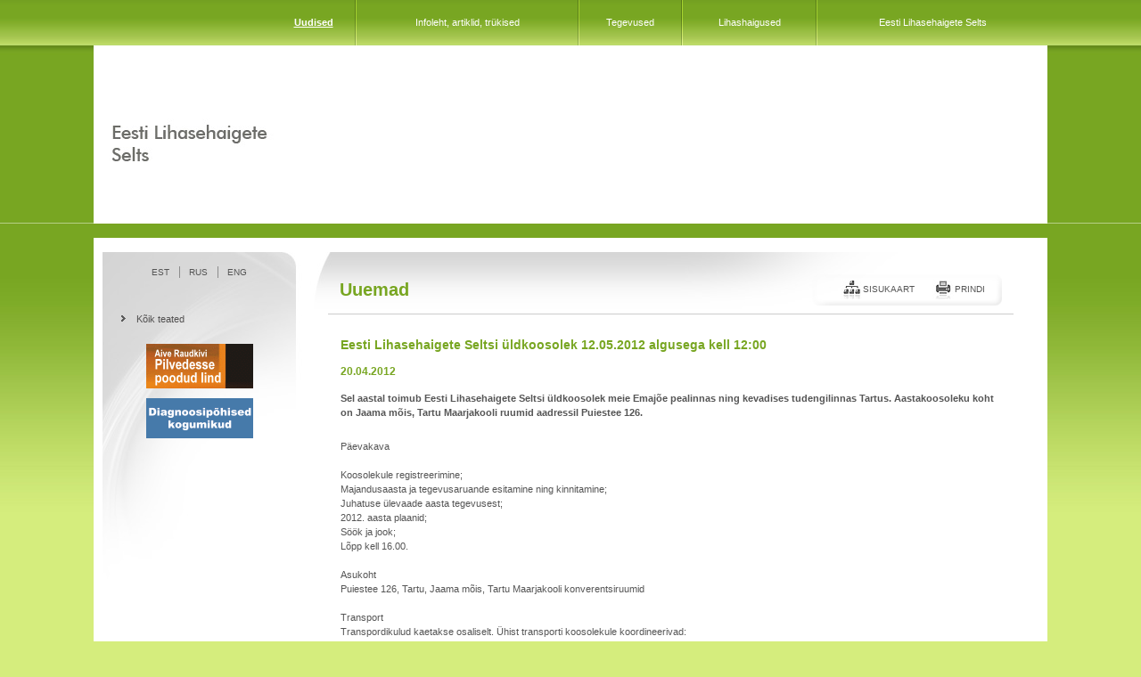

--- FILE ---
content_type: text/html; charset=ISO-8859-1
request_url: http://www.els.ee/index.php?page=141&action=article&article_id=326
body_size: 3395
content:
        <html>
        <head>
        <title>Eesti Lihasehaigete Seltsi üldkoosolek 12.05.2012 algusega kell 12:00 &raquo; Uuemad &raquo; Uudised &raquo;   ELS</title>
		
        <meta http-equiv="Content-Type" content="text/html; charset=iso-8859-1">
<base href="//www.els.ee/" /><meta name="Description" content="Kodulehekülje valmistamine - Sinu ettevõtte müügikäibe, maine ning tuntuse suurendamine kodulehe lahenduste läbi." />
				<meta name="Keywords" content="Web2,web disain, veebidisain, kodulehed, kodulehe, koduka, loomine, koduleht, kodulehekülg, kodulehekülje, valmistamine, veebidisain, kujundamine, soodsad, soodne, interneti, CMS, sisuhaldus" />
						<link rel="SHORTCUT ICON" href="http://www.web2.ee/w2.ico" />
		<link rel="apple-itouch-icon" href="http://www.web2.ee/w2.png">
		<link rel="icon" href="http://www.web2.ee/w2.gif" type="image/gif" />
        <meta name="Author" content="HansaNet">
        <meta name="Keywords" content="">
        <link rel="stylesheet" href="style.css" type="text/css">
<style type="text/css">
img {border:0px;}
</style>

<link rel="stylesheet" type="text/css" href="ext/js/shadowbox/shadowbox.css">
      <script type="text/javascript" src="ext/js/shadowbox/shadowbox.js"></script>
      <script type="text/javascript">Shadowbox.init()</script>
        <script language="JavaScript">
        		function aken(url,w,h){
        			var nam = url.substr(url.lastIndexOf("/") + 1);
        			nam = nam.substr(0, nam.indexOf("."));
        			nam = nam.replace(/\W+/g, '');
        			window.open(url, nam, 'scrollbars=no,status=no,resizable=no, width='+w+', height='+h+',screenX=10,screenY=10,top=10,left=10');
        		}
        		function aken2(url,w,h){
        			var nam = url.substr(url.lastIndexOf("/") + 1);
        			nam = nam.substr(0, nam.indexOf("."));
        			nam = nam.replace(/\W+/g, '');
        			window.open(url, nam ,'scrollbars=yes,status=no,resizable=no, width='+w+', height='+h+',screenX=10,screenY=10,top=10,left=10');
        		}
        //-->
        </script>
        <style type="text/css">
<!--
.style10 {font-weight: bold}
.style13 {font-weight: bold}
.style17 {font-weight: bold}

-->
        </style><style type="text/css">
<!--
body {
	margin-left: 0px;
	margin-top: 0px;
	margin-right: 0px;
	margin-bottom: 0px;
}
-->
</style>
<script src="Scripts/AC_RunActiveContent.js" type="text/javascript"></script>

        </head>
<body class="back">
<table width="1070" border="0" align="center" cellpadding="0" cellspacing="0">
  <tr>
    <td height="51"><table width="100%" border="0" cellspacing="0" cellpadding="0">
      <tr>
        <td width="200"> </td>
        <td><table width="100%" border="0" cellspacing="0" cellpadding="0">
          <tr>
           <td><div align="center"><a href="?page=95" style='font-weight:bold;text-decoration:underline;' class="valge">Uudised</a></div></td>
											 <td width="2"><div align="center"><img src="img/split.gif" alt="Webbyt" width="2" height="51"></div></td>
						<td><div align="center"><a href="?page=77"  class="valge">Infoleht, artiklid, trükised</a></div></td>
											 <td width="2"><div align="center"><img src="img/split.gif" alt="Webbyt" width="2" height="51"></div></td>
						<td><div align="center"><a href="?page=45"  class="valge">Tegevused</a></div></td>
											 <td width="2"><div align="center"><img src="img/split.gif" alt="Webbyt" width="2" height="51"></div></td>
						<td><div align="center"><a href="?page=43"  class="valge">Lihashaigused</a></div></td>
											 <td width="2"><div align="center"><img src="img/split.gif" alt="Webbyt" width="2" height="51"></div></td>
						<td><div align="center"><a href="?page=42"  class="valge">Eesti Lihasehaigete Selts</a></div></td>
					 </tr>
            </table> 		
		</td>
      </tr>
    </table></td>
  </tr>
  <tr>
    <td height="200" bgcolor="#FFFFFF"><table width="1050" border="0" align="center" cellpadding="0" cellspacing="0">
      <tr>
        <td height="180"><img src="img/logo.jpg" alt="Web2" width="197" height="180"></td>
        <td width="849" height="180"><script type="text/javascript">
AC_FL_RunContent( 'codebase','http://download.macromedia.com/pub/shockwave/cabs/flash/swflash.cab#version=9,0,28,0','width','849','height','180','title','Web2','src','img/flash','quality','high','pluginspage','http://www.adobe.com/shockwave/download/download.cgi?P1_Prod_Version=ShockwaveFlash','movie','img/flash' ); //end AC code
</script><noscript><object classid="clsid:D27CDB6E-AE6D-11cf-96B8-444553540000" codebase="http://download.macromedia.com/pub/shockwave/cabs/flash/swflash.cab#version=9,0,28,0" width="849" height="180" title="Web2">
          <param name="movie" value="img/flash.swf">
          <param name="quality" value="high">
          <embed src="img/flash.swf" quality="high" pluginspage="http://www.adobe.com/shockwave/download/download.cgi?P1_Prod_Version=ShockwaveFlash" type="application/x-shockwave-flash" width="849" height="180"></embed>
        </object></noscript></td>
      </tr>
    </table></td>
  </tr>
  <tr>
    <td>&nbsp;</td>
  </tr>
  <tr>
    <td bgcolor="#FFFFFF"><table width="1050" border="0" align="center" cellpadding="0" cellspacing="0">
      <tr>
        <td>&nbsp;</td>
      </tr>
      <tr>
        <td><table width="1050" border="0" cellspacing="0" cellpadding="0">
          <tr>
            <td width="225" valign="top" class="sub"><table width="217" border="0" cellspacing="0" cellpadding="0">
              <tr>
                <td height="47"><table border="0" align="center" cellpadding="2" cellspacing="0">
                  
                      <tr><td align="center"><a class="nupud" href="?page=2">EST</a></td><td width="14"><div align="center"><img src="img/split2.gif" alt="Webbyt" width="1" height="13"></div></td><td align="center"><a class="nupud" href="?page=134">RUS</a></td><td width="14"><div align="center"><img src="img/split2.gif" alt="Webbyt" width="1" height="13"></div></td><td align="center"><a class="nupud" href="?page=3">ENG</a></td>  </tr>
                    </table></td>
              </tr>
              <tr>
                <td>
				 		<br>                  <table width="190" border="0" align="center" cellpadding="0" cellspacing="0">
                 
		<tr>
                <td><table width="100%" border="0" cellspacing="0" cellpadding="4">
                  <tr>
                    <td width="9%"><img src="img/p1.gif" alt="Webbyt" width="12" height="9" /></td>
                    <td><a href="?page=96" class="menu1">Kõik teated</a></td>
                  </tr>
                </table></td>
              </tr>
         
			 </table>			  
              <br>                                
                                
              				
				 <table width="200" border="0" align="center" cellpadding="0" cellspacing="0">
                    <tr>
                      <td><div align="center">                <div align="center">
  <p><a href="http://www.els.ee/index.php?page=53" target="_blank"><img src="public/banners/banner.gif" border="0" alt="PPL" /><br>
  </a></p>
  </div>
                              <div align="center">
  <p><a href="http://www.els.ee/index.php?page=53" target="_blank"><img src="public/banners/myasthenia3.gif" border="0" alt="Diagnoosipõhised kogumikud" /><br>
  </a></p>
  </div>
              </div></td>
                    </tr>
                                        
                  </table>
                <br>
              </td>
              </tr>
            </table></td>
            <td width="825" valign="top"><table width="810" border="0" align="center" cellpadding="0" cellspacing="0">
              <tr>
                <td valign="top" class="body"><br>
                  <table width="95%" border="0" align="center" cellpadding="0" cellspacing="0">
                  <tr>
                    <td><table width="99%" border="0" align="center" cellpadding="9" cellspacing="0">
                      <tr>
                        <td><h1>Uuemad</h1></td>
                        <td><table border="0" align="right" cellpadding="0" cellspacing="0">
                          <tr>
                            <td width="32"><img class="png" src="img/button1.png" alt="Webbyt" width="32" height="35"></td>
                            <td class="png" background="img/button2.png"><table border="0" cellspacing="0" cellpadding="0">
                              <tr>
                                								<td><a href="?page=6"><img src="img/sitemap.jpg" alt="Sitemap" width="25" height="22" border="0"></a></td>
                                <td><a href="?page=6" class="nupud">Sisukaart</a></td>
				
				 								
								
								
                                <td width="20">&nbsp;</td>
                                <td><a href="?page=141&action=article&article_id=326&print=1"><img src="img/print.jpg" alt="Print" width="25" height="22" border="0"></a></td>
                                <td><a href="?page=141&action=article&article_id=326&print=1" class="nupud">Prindi</a></td>
                              </tr>
                            </table></td>
                            <td width="19"><img class="png" src="img/button3.png" alt="Webbyt" width="19" height="35"></td>
                          </tr>
                        </table></td>
                      </tr>
                    </table></td>
                  </tr>
                  <tr>
                    <td class="raam">&nbsp;</td>
                  </tr>
                  <tr>
                    <td><table width="99%" border="0" align="center" cellpadding="9" cellspacing="0">
                      <tr>
                        <td>		<table width="100%" border="0" cellspacing="0" cellpadding="1">
			<tr>
				<td><h2>Eesti Lihasehaigete Seltsi üldkoosolek 12.05.2012 algusega kell 12:00</h2></td>
			</tr>
							<tr>
					<td><h3>20.04.2012</h3></td>
				</tr>
											<tr>
					<td><b>Sel aastal toimub Eesti Lihasehaigete Seltsi üldkoosolek meie Emajõe pealinnas ning kevadises tudengilinnas Tartus. Aastakoosoleku koht on Jaama mõis, Tartu Maarjakooli ruumid aadressil Puiestee 126.</b></td>
				</tr>
				<tr>
					<td height="20">&nbsp;</td>
				</tr>
								<tr>
					<td><p><span style="width: 100%" id="msg_body">P&auml;evakava<br />
<br />
Koosolekule registreerimine;<br />
Majandusaasta&nbsp;ja&nbsp;tegevusaruande esitamine&nbsp;ning kinnitamine;<br />
Juhatuse &uuml;levaade aasta tegevusest;<br />
2012. aasta plaanid;<br />
S&ouml;&ouml;k ja jook;<br />
L&otilde;pp kell 16.00.<br />
<br />
Asukoht<br />
Puiestee 126, Tartu, Jaama m&otilde;is, Tartu Maarjakooli konverentsiruumid<br />
<br />
Transport<br />
Transpordikulud kaetakse osaliselt. &Uuml;hist transporti koosolekule koordineerivad:<br />
Tallinnas &ndash; Helmi Koikson, telefon 711 0035 <br />
P&auml;rnus &ndash; Olga Pank, telefonil 449 3650 <br />
V&otilde;rus &ndash; Koit Kodaras, telefon 782 4132.<br />
<br />
Meelespea<br />
Registreeri enda osalemine hiljemalt 03.05.12 telefonil 711 0035, kus vastab Helmi v&otilde;i emaili teel registreerin@els.ee Tallinna inimestel palume lisada juurde kas on vaja organiseerida transporti Tartusse.<br />
<br />
Kui ei saa ise kohale tulla, siis kirjuta volitus liikmele, kes tuleb koosolekule. V&otilde;ib saata ka digiallkirjastatud volituse emailiga registreerin@els.ee<br />
<br />
V&otilde;ta kaasa raha liikmemaksu tasumiseks. V&otilde;ib tasuda ka &uuml;lekandega meie kontole SEB pangas 10052002295000 v&otilde;i Swedbankis 221017649563.</span></p></td>
				</tr>
						</table>
		<div class="tagasi_nupp"><a href="javascript:history.go(-1)">Tagasi</a></div>
		</td>
                      </tr>
                    </table></td>
                  </tr>
                </table>                  </td>
              </tr>
            </table></td>
          </tr>
        </table></td>
      </tr>
      <tr>
        <td height="82" background="img/footer.jpg"><table width="100%" border="0" cellspacing="0" cellpadding="0">
          <tr>
            <td height="40" valign="bottom"><table width="1016" border="0" align="center" cellpadding="0" cellspacing="0">
                <tr>
                  <td width="291">&nbsp;</td>
                  <td width="603" height="29" valign="middle" class="footer">Eesti Lihasehaigete Selts | E-mail: els@els.ee | Endla 59-108, 10615 Tallinn | Telefon: 526 0140</td>
                  <td width="122" height="29" valign="bottom"><div align="right"><a href="http://www.web2.ee" target="_blank"><img src="img/web2.gif" alt="Web2" width="44" height="8" border="0"></a></div></td>
                </tr>
            </table></td>
          </tr>
        </table></td>
      </tr>
      <tr>
        <td>&nbsp;</td>
      </tr>
    </table></td>
  </tr>
  <tr>
    <td>&nbsp;</td>
  </tr>
</table>

</body>
</html>
		

--- FILE ---
content_type: text/css
request_url: http://www.els.ee/style.css
body_size: 793
content:
.cal_act {
        border-left:1px solid #FFFFFF;
        border-top:1px solid #FFFFFF;
	border-right:1px solid #FFFFFF;
        border-bottom:1px solid #FFFFFF;
}
.png {
	behavior: url('pngBgBehavior.htc');
}

INPUT.nupp { 
	border: 1px solid; 
	border-color: #646464 #646464 #646464 #646464;
	background: url(img/button.gif) #969696 repeat-x 0px 0px;
	color: #FFFFFF; 
	font-weight: 400; 
	font-size: 10px; 
	height: 21px;
	width: 70px;
}

		 
.vorm {
	height: 19px;
	width: 110px;
        border-left:0px solid #999999;
        border-top:0px solid #999999;
	border-right:0px solid #999999;
        border-bottom:0px solid #999999;
	background:#FFFFFF;
	font-size: 12px;
	color: #555555;
	padding-top: 2px;
}

.vorm2 {
	height: 21px;
	width: 110px;
        border-left:1px solid #999999;
        border-top:1px solid #999999;
	border-right:1px solid #999999;
        border-bottom:1px solid #999999;
	background:#FFFFFF;
	font-size: 12px;
	color: #555555;
	padding-top: 2px;
}

.raam {
        border-top:1px solid #CCCCCC;
	}

.sub {
	background: url(img/sub.jpg) #FFFFFF repeat-x 0px 0px;
}

.body {
	background: url(img/body.jpg) #FFFFFF repeat-x 0px 0px;
}

.sisuback {
	background: #1d3f96;
}



h1 {
	color: #78a622;
	text-decoration: none;
	font-size: 20px;
	font-weight: 555;
	text-transform: none;
	margin-bottom: 1px;
}

h2 {
	color: #78a622;
	text-decoration: none;
	font-size: 14px;
	font-weight: 600;
	text-transform: none;
}

h3 {
	color: #78a622;
	text-decoration: none;
	font-size: 12px;
	font-weight: 600;
	text-transform: none;
}

A:link, A:visited {
	color: #78a622;
	text-decoration: underline;
	text-transform: none;
}

A:hover {
	color: #78a622;
	text-decoration: underline;
	text-transform: none;
}

.valge, a:link.valge, a:visited.valge {
	color: #FFFFFF;
	text-decoration: none;
	font-weight: 400;
	text-transform: none;
}

a:hover.valge {
	color: #FFFFFF;
	text-decoration: underline;
	font-weight: 400;
	text-transform: none;
}

.footer, a:link.footer, a:visited.footer {
	color: #FFFFFF;
	text-decoration: none;
	font-weight: 400;
	text-transform: none;
}

a:hover.footer {
	color: #FFFFFF;
	text-decoration: underline;
	font-weight: 400;
	text-transform: none;
}

.valge_bold, a:link.valge_bold, a:visited.valge_bold {
	color: #FFFFFF;
	text-decoration: none;
	font-weight: 600;
	text-transform: none;
}

a:hover.valge_bold {
	color: #FFFFFF;
	text-decoration: none;
	font-weight: 600;
	text-transform: none;
}

.menu1, a:link.menu1, a:visited.menu1 {
	color: #525151;
	text-decoration: none;
	font-weight: 400;
	text-transform: none;
}

a:hover.menu1 {
	color: #525151;
	text-decoration: underline;
	font-weight: 400;
	text-transform: none;
}

.kal_num, a:link.kal_num, a:visited.kal_num {
	color: #525151;
	text-decoration: underline;
	font-weight: 400;
	text-transform: none;
}

a:hover.kal_num {
	color: #525151;
	text-decoration: underline;
	font-weight: 400;
	text-transform: none;
}



.nupud, a:link.nupud, a:visited.nupud {
	color: #555555;
	text-decoration: none;
	font-weight: 400;
	text-transform: uppercase;
	font-size: 10px;
}

a:hover.nupud {
	color: #555555;
	text-decoration: none;
	font-weight: 400;
	text-transform: uppercase;
	font-size: 10px;
}

.menu2, a:link.menu2, a:visited.menu2 {
	color: #333333;
	text-decoration: none;
	font-weight: bold;
	text-transform: none;
}

a:hover.menu2 {
	color: #333333;
	text-decoration: none;
	font-weight: bold;
	text-transform: none;
}

body {
	color: #555555;
	text-decoration: none;    
}


.back {
	background: url(img/taust.jpg) #d5ed7d repeat-x 0px 0px;
}


td {
	color: #555555;
	text-decoration: none;
	font-size: 11px;
	FONT-FAMILY:verdana,  tahoma, arial, Trebuchet MS;
	line-height: 16px;
}

p {
	color: #555555;
	text-decoration: none;
}

LI {
	color: #555555;
	text-decoration: none;
}